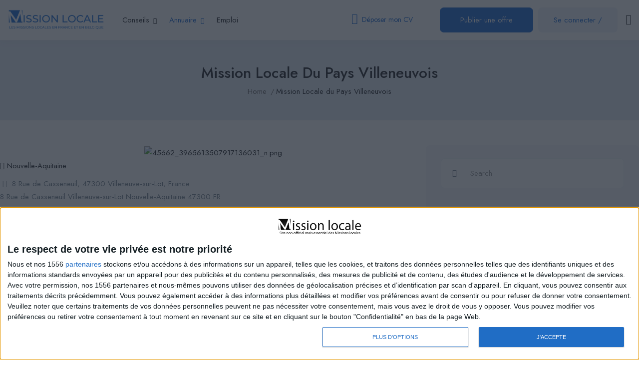

--- FILE ---
content_type: text/css
request_url: https://www.mission-jeune.fr/wp-content/uploads/elementor/css/post-8739.css?ver=1768749967
body_size: 658
content:
.elementor-8739 .elementor-element.elementor-element-d437450 > .elementor-container > .elementor-column > .elementor-widget-wrap{align-content:center;align-items:center;}.elementor-8739 .elementor-element.elementor-element-d437450:not(.elementor-motion-effects-element-type-background), .elementor-8739 .elementor-element.elementor-element-d437450 > .elementor-motion-effects-container > .elementor-motion-effects-layer{background-color:#FFFFFF;}.elementor-8739 .elementor-element.elementor-element-d437450{border-style:solid;border-width:0px 0px 1px 0px;border-color:#ECEDF2;box-shadow:0px 6px 15px 0px rgba(64.00000000000001, 79.00000000000006, 104.00000000000004, 0.05);transition:background 0.3s, border 0.3s, border-radius 0.3s, box-shadow 0.3s;padding:15px 45px 0px 45px;}.elementor-8739 .elementor-element.elementor-element-d437450 > .elementor-background-overlay{transition:background 0.3s, border-radius 0.3s, opacity 0.3s;}.elementor-8739 .elementor-element.elementor-element-ffe03e4{width:var( --container-widget-width, 30% );max-width:30%;--container-widget-width:30%;--container-widget-flex-grow:0;}.elementor-8739 .elementor-element.elementor-element-ffe03e4.elementor-element{--flex-grow:0;--flex-shrink:0;}.elementor-8739 .elementor-element.elementor-element-ffe03e4 img{max-width:100%;}.elementor-8739 .elementor-element.elementor-element-2311c67{width:var( --container-widget-width, 66.264% );max-width:66.264%;--container-widget-width:66.264%;--container-widget-flex-grow:0;}.elementor-8739 .elementor-element.elementor-element-2311c67 > .elementor-widget-container{margin:0px 0px 0px 35px;}.elementor-8739 .elementor-element.elementor-element-2311c67.elementor-element{--flex-grow:0;--flex-shrink:0;}.elementor-bc-flex-widget .elementor-8739 .elementor-element.elementor-element-4993626.elementor-column .elementor-widget-wrap{align-items:center;}.elementor-8739 .elementor-element.elementor-element-4993626.elementor-column.elementor-element[data-element_type="column"] > .elementor-widget-wrap.elementor-element-populated{align-content:center;align-items:center;}.elementor-8739 .elementor-element.elementor-element-4993626.elementor-column > .elementor-widget-wrap{justify-content:flex-end;}.elementor-8739 .elementor-element.elementor-element-beedb39{width:var( --container-widget-width, 31% );max-width:31%;--container-widget-width:31%;--container-widget-flex-grow:0;}.elementor-8739 .elementor-element.elementor-element-beedb39 .btn-readmore{fill:#1967D2;color:#1967D2;}.elementor-8739 .elementor-element.elementor-element-beedb39 .btn-readmore:hover, .elementor-8739 .elementor-element.elementor-element-beedb39 .btn-readmore:focus{color:#1967D2;}.elementor-8739 .elementor-element.elementor-element-beedb39 .btn-readmore:after{background-color:#1967D2;}.elementor-8739 .elementor-element.elementor-element-5e28633{width:auto;max-width:auto;}.elementor-8739 .elementor-element.elementor-element-779d86e{width:auto;max-width:auto;text-align:center;}.elementor-8739 .elementor-element.elementor-element-779d86e > .elementor-widget-container{margin:0px 10px 0px 10px;}.elementor-8739 .elementor-element.elementor-element-779d86e .btn-login{color:#1967D2;background-color:#1967D212;border-color:#FFFFFF00;}.elementor-8739 .elementor-element.elementor-element-779d86e .btn-login a{color:#1967D2;}.elementor-8739 .elementor-element.elementor-element-779d86e .btn-login:hover{color:#FFFFFF;background-color:#1967D2;border-color:#1967D2;}.elementor-8739 .elementor-element.elementor-element-779d86e .btn-login:focus{color:#FFFFFF;background-color:#1967D2;border-color:#1967D2;}.elementor-8739 .elementor-element.elementor-element-779d86e .btn-login:hover a{color:#FFFFFF;}.elementor-8739 .elementor-element.elementor-element-779d86e .btn-login:focus a{color:#FFFFFF;}.elementor-8739 .elementor-element.elementor-element-7718f76{width:auto;max-width:auto;}.elementor-8739 .elementor-element.elementor-element-7718f76 > .elementor-widget-container{margin:0px 0px 0px 6px;}@media(min-width:768px){.elementor-8739 .elementor-element.elementor-element-4f5d772{width:53.091%;}.elementor-8739 .elementor-element.elementor-element-4993626{width:46.871%;}}